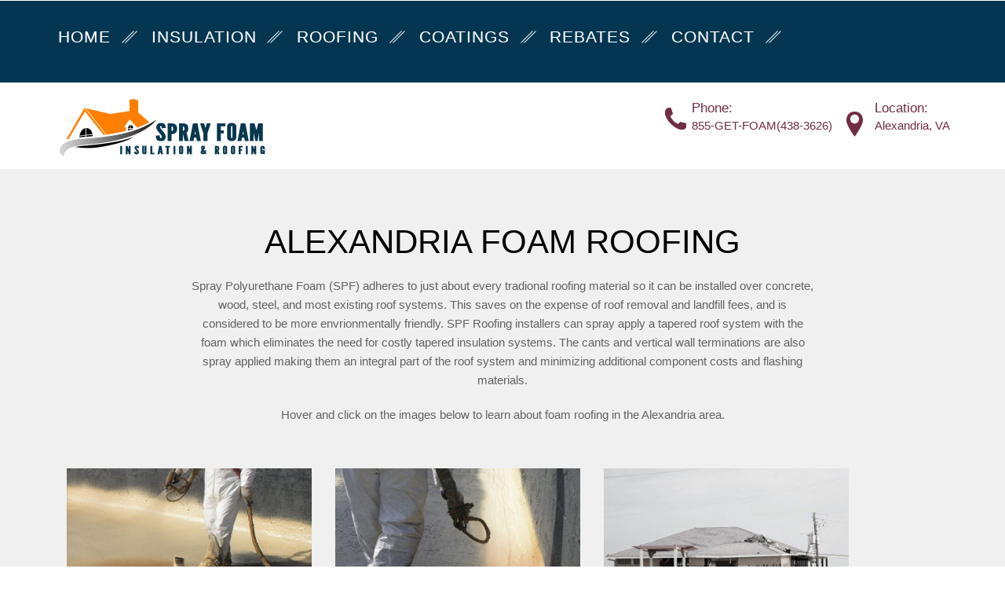

--- FILE ---
content_type: text/html
request_url: https://alexandriasprayfoam.com/foam-roofing.html
body_size: 3674
content:
<!DOCTYPE html>
<html>
    <head>
        <title>Spray Foam Roofing Systems | Alexandria Spray Foam</title>
        <meta name="Description"
              content="Alexandria spray foam roofing systems can be installed over traditional roofing materials in addition to many other features and benefits."/>
        <link rel="icon" type="image/x-icon" href="favicon.ico"/>
        <link href="css/bootstrap.css" rel="stylesheet" type="text/css" media="all"/>
        <!-- jQuery (necessary for Bootstrap's JavaScript plugins) -->
        <script src="js/jquery.min.js"></script>
        <!-- Custom Theme files -->
        <!--theme-style-->
        <link href="css/style.css" rel="stylesheet" type="text/css" media="all"/>
        <!--//theme-style-->
        <meta name="viewport" content="width=device-width, initial-scale=1, maximum-scale=1">
        <script type="application/x-javascript"> addEventListener("load", function () {
            setTimeout(hideURLbar, 0);
        }, false);

        function hideURLbar() {
            window.scrollTo(0, 1);
        } </script>
        <!--fonts-->
        <link href="http://fonts.googleapis.com/css?family=Roboto+Condensed:300italic,400italic,700italic,400,300,700"
              rel="stylesheet" type="text/css">
        <!--//fonts-->
    </head>
    <body>
        <!--header-->
        <div class="header">
            <div class="header-top">
                <div class="container">
                    <div class="top-nav">
                        <span class="menu"> </span>
                        <ul>
                            <li><a href="index.html" class="scroll"><span data-hover="HOME">Home</span></a><label> </label></li>
                            <li><a href="foam-insulation.html" class="scroll"> <span
                                    data-hover="INSULATION">INSULATION</span></a><label> </label></li>
                            <li><a href="foam-roofing.html" class="scroll"><span
                                    data-hover="ROOFING">ROOFING</span></a><label> </label></li>
                            <li><a href="protective-coatings.html" class="scroll"><span
                                    data-hover="COATINGS">COATINGS</span></a><label> </label></li>
                            <li><a href="tax-credits.html" class="scroll"><span
                                    data-hover="REBATES">REBATES</span></a><label> </label></li>
                            <li><a href="contact.html" class="scroll"><span
                                    data-hover="CONTACT">CONTACT</span></a><label> </label></li>
                        </ul>
                        <!--script-->
                        <script>
                            $("span.menu").click(function () {
                                $(".top-nav ul").slideToggle(500, function () {
                                });
                            });
                        </script>
                    </div>
                    <div class="clearfix"></div>
                </div>
            </div>
            <div class="header-bottom">
                <div class="container">
                    <div class="logo">
                        <a href="index.html"><img src="images/logo.png" alt="Alexandria Spray Foam Insulation Contractor"/></a>
                    </div>
                    <div class="top-tele">
                        <div class="in-phone"><i class="phone"> </i>
                            <div class="number">
                                <p>Phone:</p>
                                <span></span><span>855-GET-FOAM(438-3626)</span>
                            </div>
                            <div class="clearfix"></div>
                        </div>
                        <div class="in-phone-in"><i class="phone new-phone"> </i>
                            <div class="number">
                                <p>Location:</p>
                                <span>Alexandria, VA</span></div>
                            <div class="clearfix"></div>
                        </div>
                    </div>
                    <div class="clearfix"></div>
                </div>
            </div>
        </div>
        <!--content-->
        <div class="content">
            <div class="products">
                <div class="container">
                    <div class="products-top">
                        <h3>Alexandria Foam ROOFING</h3>
                        <p>Spray Polyurethane Foam (SPF) adheres to just about every tradional roofing material so it can be
                            installed over concrete, wood, steel, and most existing roof systems. This saves on the expense of
                            roof removal and landfill fees, and is considered to be more envrionmentally friendly. SPF Roofing
                            installers can spray apply a tapered roof system with the foam which eliminates the need for costly
                            tapered insulation systems. The cants and vertical wall terminations are also spray applied making
                            them an integral part of the roof system and minimizing additional component costs and flashing
                            materials.</p><br>
                        <p>Hover and click on the images below to learn about foam roofing in the Alexandria area.</p>
                    </div>
                    <div class="products-bottom">
                        <div class="col-md-4">
                            <div class="view view-tenth">
                                <a href="spray-foam-roofing-benefits.html">
                                    <div class="inner_content clearfix">
                                        <div class="product_image">
                                            <img src="images/m6.jpg" class="img-responsive of-my"
                                                alt="What are the benefits to spray foam roofing in Alexandria?"/>
                                            <div class="mask">
                                                <h4>SPF Roof Benefits</h4>
                                                <p>How can a spray foam roof system save you money on energy bills?</p>
                                            </div>
                                        </div>
                                    </div>
                                </a>
                            </div>
                        </div>
                        <div class="col-md-4">
                            <div class="view view-tenth">
                                <a href="seamless-spray-foam-roofing.html">
                                    <div class="inner_content clearfix">
                                        <div class="product_image">
                                            <img src="images/m7.jpg" class="img-responsive of-my"
                                                 alt="Alexandria spray foam roofs are seamless and monolithic"/>
                                            <div class="mask">
                                                <h4>Seamless Systems</h4>
                                                <p>A spray foam roof system creates a solid monolithic protective roof
                                                    shell.</p>
                                            </div>
                                        </div>
                                    </div>
                                </a>
                            </div>
                        </div>
                        <div class="col-md-4">
                            <div class="view view-tenth">
                                <a href="wind-uplift.html">
                                    <div class="inner_content clearfix">
                                        <div class="product_image">
                                            <img src="images/m8.jpg" class="img-responsive of-my"
                                                alt="Wind damage - spray foam can help prevent uplift to Alexandria roofs"/>
                                            <div class="mask">
                                                <h4>Uplift Resistance</h4>
                                                <p>Spray foam roofs demonstrate strong adhesion and wind uplift resistance.</p>
                                            </div>
                                        </div>
                                    </div>
                                </a>
                            </div>
                        </div>

                        <div class="clearfix"></div>
                    </div>
                    <div class="products-bottom">
                        <div class="col-md-4">
                            <div class="view view-tenth">
                                <a href="sustainable-foam-roofs.html">
                                    <div class="inner_content clearfix">
                                        <div class="product_image">
                                            <img src="images/m9.jpg" class="img-responsive of-my"
                                                alt="Spray foam roofs can last upwards of 30 years in Alexandria"/>
                                            <div class="mask">
                                                <h4>Sustainability</h4>
                                                <p>SPF roofing systems have been proven to last 30 years or more with proper
                                                    maintenance and care.</p>
                                            </div>
                                        </div>
                                    </div>
                                </a>
                            </div>
                        </div>
                        <div class="col-md-4">
                            <div class="view view-tenth">
                                <a href="spray-foam-roof-coatings.html">
                                    <div class="inner_content clearfix">
                                        <div class="product_image">
                                            <img src="images/m10.jpg" class="img-responsive of-my"
                                                alt="Coating systems over Alexandria spray foam roof systems"/>
                                            <div class="mask">
                                                <h4>SPF Roof Coatings</h4>
                                                <p>Protective coatings over foam roof help prevent outside elements from
                                                    damaging the SPF roof system.</p>
                                            </div>
                                        </div>
                                    </div>
                                </a>
                            </div>
                        </div>
                        <div class="col-md-4">
                            <div class="view view-tenth">
                                <a href="cool-roof-coatings.html">
                                    <div class="inner_content clearfix">
                                        <div class="product_image">
                                            <img src="images/m11.jpg" class="img-responsive of-my"
                                                alt="Cool roof coatings in Alexandria"/>
                                            <div class="mask">
                                                <h4>Cool Roofs</h4>
                                                <p>Qualified roof coating products that have ENERGY STAR (DOE) certification can
                                                    reduce energy bills by up to 50%.</p>
                                            </div>
                                        </div>
                                    </div>
                                </a>
                            </div>
                        </div>

                        <div class="clearfix"></div>
                    </div>
                </div>
            </div>
        </div>
        <!--content-->
        <div class="content">
            <div class="services">

                <div class="container"></div>

                <div class="bottom-in-ser">
                    <div class="container">
                        <div class=" col-md-4 grid-categories">
                            <h4>Navigation</h4>
                            <ul class="popular ">
                                <li><a href="index.html"><span class="dot"> </span>Home</a></li>
                                <li><a href="foam-insulation.html"><span class="dot"> </span>Foam Insulation</a></li>
                                <li><a href="foam-roofing.html"><span class="dot"> </span>Foam Roofing</a></li>
                                <li><a href="spray-foam-roof-coatings.html"><span class="dot"> </span>SPF Roof Coatings</a></li>
                                <li><a href="protective-coatings.html"><span class="dot"> </span>Protective Coatings</a></li>
                                <li><a href="tax-credits.html"><span class="dot"> </span>Rebates & Tax Credits</a></li>
                                <li><a href="attic-insulation.html"><span class="dot"> </span>Attic Insulation</a></li>
                                <li><a href="https://profoam.com/category/all" target="_blank"><span class="dot"> </span>Online
                                    Store</a></li>
                                <li><a href="https://profoam.com/profoam-events" target="_blank"><span class="dot"> </span>Training
                                    Classes</a></li>
                                <li><a href="contact.html"><span class="dot"> </span>Contact Us</a></li>
                            </ul>
                        </div>
                        <div class=" col-md-4 grid-categories">
                            <h4>&nbsp;</h4>
                            <ul class="popular ">
                                <li><a href="crawl-space-insulation.html"><span class="dot"> </span>Crawl Space Insulation</a></li>
                                <li><a href="cool-roof-coatings.html"><span class="dot"> </span>Cool Roof Coatings</a></li>
                                <li><a href="closed-cell-open-cell-foam.html"><span class="dot"> </span>Types of Foam</a></li>
                                <li><a href="spray-foam-building-envelope.html"><span class="dot"> </span>Building Envelope</a></li>
                                <li><a href="spray-foam-strengthens.html"><span class="dot"> </span>Foam Strengthens</a></li>
                                <li><a href="foam-insulation-prevents-ice-dams.html"><span class="dot"> </span>Ice Dams
                                    Prevention</a></li>
                                <li><a href="seamless-spray-foam-roofing.html"><span class="dot"> </span>Seamless & Monolithic</a>
                                </li>
                                <li><a href="sustainable-foam-roofs.html"><span class="dot"> </span>SPF is Sustainable</a></li>
                                <li><a href="https://profoam.com/category/spray-rigs" target="_blank"><span class="dot"> </span>Spray Foam Rigs</a>
                                <li><a href="https://profoam.com/news/spray-foam-equipment-101-tools-every-contractor-needs" target="_blank"><span class="dot"> </span>Spray Foam
                                    Equipment</a></li>
                            </ul>
                        </div>
                        <div class=" col-md-4 grid-categories">
                            <h4>Areas of SERVICE</h4>
                            <p>Our Alexandria spray foam contractors provide high-quality spray foam insulation services for
                                residential and commercial applications and foam roofing services for industrial and commercial
                                buildings near and throughout Virginia. We offer competitive spray foam insulation pricing in
                                VA and ultimately help you save money on utility bills.</p><br><br>

                            <p>Call us today at 855-GET-FOAM(438-3626) for a free quote or estimate.</p>
                        </div>
                        <div class="clearfix"></div>
                    </div>
                </div>
                <!--footer-->
                <div class="footer">
                    <div class="container">
                        <div class="footer-top">
                            <div class="foter-bottom">
                                <ul class="social-ic-icons">
                                    <li class="facebook"><a href="https://www.facebook.com/groups/1104550492932643" target="_blank"><span> </span></a>
                                    </li>
                                </ul>
                                <br>
                                <p class="content-bottom"><strong>Alexandria SPRAY FOAM INSULATION CONTRACTORS </strong>|
                                    <strong>Phone:</strong> 855-GET-FOAM(438-3626) <span></span>| <strong>Company Headquarters:</strong>
                                    Alexandria, Virginia</p>
                                <p class="footer-grid">Copyright &copy; 2025 Niche Digital Media. All rights reserved</p>
                            </div>
                        </div>
                    </div>
                </div>
            </div>
        </div>
    </body>
</html>